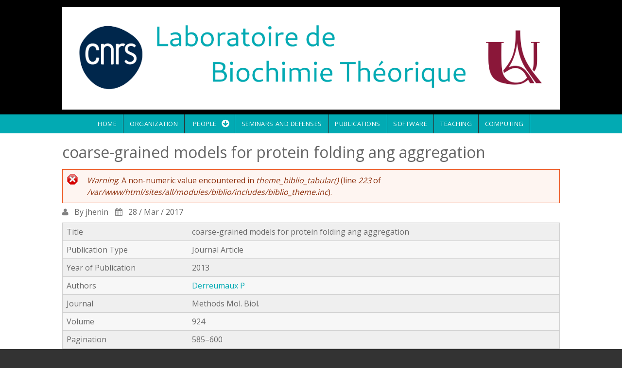

--- FILE ---
content_type: text/html; charset=utf-8
request_url: http://www-lbt.ibpc.fr/node/2103
body_size: 14965
content:
<!DOCTYPE html>
<html>
<head>
  <meta charset="utf-8" />
<meta name="Generator" content="Drupal 7 (http://drupal.org)" />
<link rel="canonical" href="http://www-lbt.ibpc.fr/node/2103" />
<link rel="shortlink" href="/node/2103" />
<meta name="viewport" content="width=device-width, initial-scale=1, maximum-scale=1, user-scalable=no" />
<link rel="shortcut icon" href="http://www-lbt.ibpc.fr/sites/default/files/LBT.svg" type="image/svg+xml" />
    <meta name="MobileOptimized" content="width">
    <meta name="HandheldFriendly" content="true">
    <meta name="apple-mobile-web-app-capable" content="yes">
    <meta http-equiv="cleartype" content="on">
    <meta http-equiv="X-UA-Compatible" content="IE=edge, chrome=1">
    <title>coarse-grained models for protein folding ang aggregation | Laboratoire de Biochimie Théorique</title>
  <style media="all">
@import url("http://www-lbt.ibpc.fr/modules/system/system.base.css?sfl95h");
@import url("http://www-lbt.ibpc.fr/modules/system/system.messages.css?sfl95h");
</style>
<style media="all">
@import url("http://www-lbt.ibpc.fr/modules/comment/comment.css?sfl95h");
@import url("http://www-lbt.ibpc.fr/modules/field/theme/field.css?sfl95h");
@import url("http://www-lbt.ibpc.fr/modules/node/node.css?sfl95h");
@import url("http://www-lbt.ibpc.fr/modules/search/search.css?sfl95h");
@import url("http://www-lbt.ibpc.fr/modules/user/user.css?sfl95h");
@import url("http://www-lbt.ibpc.fr/sites/all/modules/views/css/views.css?sfl95h");
</style>
<style media="all">
@import url("http://www-lbt.ibpc.fr/sites/all/modules/ctools/css/ctools.css?sfl95h");
@import url("http://www-lbt.ibpc.fr/sites/all/modules/biblio/biblio.css?sfl95h");
</style>
<link rel="stylesheet" href="//cdnjs.cloudflare.com/ajax/libs/font-awesome/4.3.0/css/font-awesome.min.css" media="all" />
<link rel="stylesheet" href="//fonts.googleapis.com/css?family=EB+Garamond|IM+Fell+Double+Pica|Open+Sans|Montserrat" media="all" />
<style media="all">
@import url("http://www-lbt.ibpc.fr/sites/all/themes/gratis/css/normalize.css?sfl95h");
@import url("http://www-lbt.ibpc.fr/sites/all/themes/gratis/css/color-palettes.css?sfl95h");
@import url("http://www-lbt.ibpc.fr/sites/all/themes/gratis/css/styles.css?sfl95h");
</style>
<style media="all">
@import url("http://www-lbt.ibpc.fr/sites/all/themes/gratis/css/hacks.css?sfl95h");
</style>
<style media="screen">
@import url("http://www-lbt.ibpc.fr/sites/all/themes/gratis/css/local.css?sfl95h");
</style>
  <script src="http://www-lbt.ibpc.fr/misc/jquery.js?v=1.4.4"></script>
<script src="http://www-lbt.ibpc.fr/misc/jquery-extend-3.4.0.js?v=1.4.4"></script>
<script src="http://www-lbt.ibpc.fr/misc/jquery-html-prefilter-3.5.0-backport.js?v=1.4.4"></script>
<script src="http://www-lbt.ibpc.fr/misc/jquery.once.js?v=1.2"></script>
<script src="http://www-lbt.ibpc.fr/misc/drupal.js?sfl95h"></script>
<script src="http://www-lbt.ibpc.fr/misc/form-single-submit.js?v=7.101"></script>
<script src="http://www-lbt.ibpc.fr/sites/all/themes/gratis/js-source/site.js?sfl95h"></script>
<script>
jQuery.extend(Drupal.settings, {"basePath":"\/","pathPrefix":"","setHasJsCookie":0,"ajaxPageState":{"theme":"gratis","theme_token":"uEkFw0ElN3MSrjk59Cv0oTMPdjmXEhBOZZHXYWQ0ZSI","js":{"misc\/jquery.js":1,"misc\/jquery-extend-3.4.0.js":1,"misc\/jquery-html-prefilter-3.5.0-backport.js":1,"misc\/jquery.once.js":1,"misc\/drupal.js":1,"misc\/form-single-submit.js":1,"sites\/all\/themes\/gratis\/js-source\/site.js":1},"css":{"modules\/system\/system.base.css":1,"modules\/system\/system.menus.css":1,"modules\/system\/system.messages.css":1,"modules\/system\/system.theme.css":1,"modules\/comment\/comment.css":1,"modules\/field\/theme\/field.css":1,"modules\/node\/node.css":1,"modules\/search\/search.css":1,"modules\/user\/user.css":1,"sites\/all\/modules\/views\/css\/views.css":1,"sites\/all\/modules\/ctools\/css\/ctools.css":1,"sites\/all\/modules\/biblio\/biblio.css":1,"\/\/cdnjs.cloudflare.com\/ajax\/libs\/font-awesome\/4.3.0\/css\/font-awesome.min.css":1,"\/\/fonts.googleapis.com\/css?family=EB+Garamond|IM+Fell+Double+Pica|Open+Sans|Montserrat":1,"sites\/all\/themes\/gratis\/css\/normalize.css":1,"sites\/all\/themes\/gratis\/css\/color-palettes.css":1,"sites\/all\/themes\/gratis\/css\/core.css":1,"sites\/all\/themes\/gratis\/css\/styles.css":1,"sites\/all\/themes\/gratis\/system.theme.css":1,"sites\/all\/themes\/gratis\/system.menus.css":1,"sites\/all\/themes\/gratis\/css\/hacks.css":1,"sites\/all\/themes\/gratis\/css\/local.css":1}},"urlIsAjaxTrusted":{"\/node\/2103":true}});
</script>
    <!--[if lt IE 9]>
  <script src="//html5shiv.googlecode.com/svn/trunk/html5.js"></script>
    <![endif]-->
</head>
<body class="html not-front not-logged-in no-sidebars page-node page-node- page-node-2103 node-type-biblio preface-one postscript-one footer-three site-name-hidden site-slogan-hidden site-slogan-empty color-palette-surf-green heading-typeface-opensans body-typeface-opensans is-node themebg-light default-layout bg_pattern_01 bg-tint-surf-green has-tint">
<div id="skip-link">
    <a href="#main-content" class="element-invisible element-focusable">Skip to main content</a>
</div>

  <div class="l-page-wrapper">
    <div class="l-page">

      <!-- top links-->
            <!-- //top links-->

      <!-- header -->
      <div id="header-bar" class="l-header-wrapper" role="banner">
        <header class="l-header l-setwidth" >

                    <div class="l-logo">
              <a href="/" title=" » ">
                <img id="logo-img" src="http://www-lbt.ibpc.fr/sites/default/files/bandeau%20site%20LBT2.png" alt=" » "/></a>
            </div><!--// l-logo-->
            
          
        </header>
      </div><!-- // l-header -wrapper-->

      <div id="menu-wrapper" class="l-menu-wrapper main-menu" role="navigation">
        <div class="l-setwidth" >

                      <a id="off-canvas-left-show" href="#off-canvas" class="l-off-canvas-show l-off-canvas-show--left">Show Navigation</a>
            <div id="off-canvas-left" class="l-off-canvas l-off-canvas--left">
              <a id="off-canvas-left-hide" href="#" class="l-off-canvas-hide l-off-canvas-hide--left">Hide Navigation</a>

              <div class="main-menu-wrapper">

                <ul class="menu primary"><li class="first leaf menu-218 home level-1"><a href="/" class="alink menu-218 home">Home</a></li>
<li class="leaf menu-947 organization level-1"><a href="/organization" class="alink menu-947 organization">Organization</a></li>
<li class="expanded menu-945 people level-1"><a href="/people" class="alink menu-945 people">People</a><ul class="menu"><li class="first leaf menu-701 marcbaaden level-2"><a href="http://www.baaden.ibpc.fr" title="" class="alink menu-701 marcbaaden">Marc Baaden</a></li>
<li class="leaf menu-698 philippederreumaux level-2"><a href="/people/derreumaux" class="alink menu-698 philippederreumaux">Philippe Derreumaux</a></li>
<li class="leaf menu-905 liseduboudijon level-2"><a href="/people/duboue-dijon" title="Homepage of Elise Duboué Dijon" class="alink menu-905 liseduboudijon">Élise Duboué Dijon</a></li>
<li class="leaf menu-439 jrmehnin level-2"><a href="/people/henin" class="alink menu-439 jrmehnin">Jérôme Hénin</a></li>
<li class="leaf menu-793 alexeykmazur level-2"><a href="/people/mazur" class="alink menu-793 alexeykmazur">Alexey K. Mazur</a></li>
<li class="leaf menu-792 phuongnguyen level-2"><a href="/people/nguyen" class="alink menu-792 phuongnguyen">Phuong Nguyen</a></li>
<li class="leaf menu-948 pierrepoulain level-2"><a href="https://cupnet.net/about" title="" class="alink menu-948 pierrepoulain">Pierre Poulain</a></li>
<li class="leaf menu-794 chantalprvost level-2"><a href="/people/prevost" class="alink menu-794 chantalprvost">Chantal Prévost</a></li>
<li class="leaf menu-790 charlesrobert level-2"><a href="/people/robert" class="alink menu-790 charlesrobert">Charles Robert</a></li>
<li class="leaf menu-791 sophiesacquinmora level-2"><a href="/people/sacquin" class="alink menu-791 sophiesacquinmora">Sophie Sacquin-Mora</a></li>
<li class="leaf menu-700 fabiosterpone level-2"><a href="/people/sterpone" class="alink menu-700 fabiosterpone">Fabio Sterpone</a></li>
<li class="leaf menu-707 antoinetaly level-2"><a href="https://antoinetaly.wordpress.com/" title="" class="alink menu-707 antoinetaly">Antoine Taly</a></li>
<li class="last leaf menu-946 allmembers level-2"><a href="/people" class="alink menu-946 allmembers">All members</a></li>
</ul></li>
<li class="leaf menu-449 seminarsanddefenses level-1"><a href="/seminars" class="alink menu-449 seminarsanddefenses">Seminars and defenses</a></li>
<li class="leaf menu-447 publications level-1"><a href="https://cnrs.hal.science/LBT" title="LBT&#039;s bibliography collection on HAL" class="alink menu-447 publications">Publications</a></li>
<li class="leaf menu-450 software level-1"><a href="/software" class="alink menu-450 software">Software</a></li>
<li class="leaf menu-862 teaching level-1"><a href="/teaching" class="alink menu-862 teaching">Teaching</a></li>
<li class="last leaf menu-857 computing level-1"><a href="/computing" class="alink menu-857 computing">Computing</a></li>
</ul>              </div>
            </div><!-- // off-canvas-left -->
                    <!-- //main menu -->

          <!-- for third party menu systems or modules-->
          
        </div>
      </div>

<div class="l-content-wrap">

  
      
      <!-- preface -->
      
      <div class="main" >
        <div class="l-main l-setwidth" role="main" >

          <div class="l-content">
            <a id="main-content"></a>
                                      <h1>coarse-grained models for protein folding ang aggregation</h1>
                                    <div class="messages error">
<h2 class="element-invisible">Error message</h2>
<em class="placeholder">Warning</em>: A non-numeric value encountered in <em class="placeholder">theme_biblio_tabular()</em> (line <em class="placeholder">223</em> of <em class="placeholder">/var/www/html/sites/all/modules/biblio/includes/biblio_theme.inc</em>).</div>
                                                


  <div class="region region-content">
    <div id="block-system-main" class="block block-system">

      
  
  <article id="node-2103" class="node node--biblio node--promoted node--full node--biblio--full clearfix"
     role="article">
  
      <section class="node-submitted">
      <span class="submitted">
        By <span class="username">jhenin</span>      </span>
        <span class="date">
          28 / Mar / 2017      </span>
                      </section>
  
  <div class="node-content">
    <div id="biblio-node"><span class="Z3988" title="ctx_ver=Z39.88-2004&amp;rft_val_fmt=info%3Aofi%2Ffmt%3Akev%3Amtx%3Ajournal&amp;rft.atitle=coarse-grained+models+for+protein+folding+ang+aggregation&amp;rft.title=Methods+Mol.+Biol.&amp;rft.date=2013&amp;rft.volume=924&amp;rft.spage=585%E2%80%93600&amp;rft.aulast=P&amp;rft.aufirst=Derreumaux"></span><table>
<tbody>
 <tr class="odd"><td class="biblio-row-title">Title</td><td>coarse-grained models for protein folding ang aggregation</td> </tr>
 <tr class="even"><td class="biblio-row-title">Publication Type</td><td>Journal Article</td> </tr>
 <tr class="odd"><td class="biblio-row-title">Year of Publication</td><td>2013</td> </tr>
 <tr class="even"><td class="biblio-row-title">Authors</td><td><a href="/publications?f%5Bauthor%5D=440" rel="nofollow">Derreumaux P</a></td> </tr>
 <tr class="odd"><td class="biblio-row-title">Journal</td><td>Methods Mol. Biol.</td> </tr>
 <tr class="even"><td class="biblio-row-title">Volume</td><td>924</td> </tr>
 <tr class="odd"><td class="biblio-row-title">Pagination</td><td>585–600</td> </tr>
 <tr class="even"><td class="biblio-row-title">Citation Key</td><td>2013|1498</td> </tr>
</tbody>
</table>
</div>  </div>

  <ul class="links inline node-links"><li class="0 first"><a href="http://scholar.google.com/scholar?btnG=Search%2BScholar&amp;as_q=%22coarse-grained%2Bmodels%2Bfor%2Bprotein%2Bfolding%2Bang%2Baggregation%22&amp;as_sauthors=Derreumaux&amp;as_occt=any&amp;as_epq=&amp;as_oq=&amp;as_eq=&amp;as_publication=&amp;as_ylo=&amp;as_yhi=&amp;as_sdtAAP=1&amp;as_sdtp=1" title="Click to search Google Scholar for this entry" rel="nofollow">Google Scholar</a></li>
<li class="biblio_bibtex last"><a href="/publications/export/bibtex/2103" title="Click to download the BibTeX formatted file" rel="nofollow">BibTeX</a></li>
</ul>  </article>

</div>
  </div>
                      </div>

                            </div>

      </div>

      

      <footer id="footer" role="footer" class="l-footer-wrapper">
        <div class="l-setwidth l-footer" >

          <!--footer -->
                      <div class="footer">
              


  <div class="region region-footer-first">
    <div id="block-block-2" class="block block-block">

      
  <p><a href="http://www.cnrs.fr"><img alt="" src="/sites/default/files/pictures/LOGO_CNRS_BLEU_0.png" style="height: 79px; width: 80px;" /></a>   <a href="http://www.ibpc.fr"> <img alt="" src="/sites/default/files/pictures/UniversiteParis_monogramme_couleur_RVB.png" style="width: 80px; height: 80px;" /></a>  <img alt="" src="/sites/default/files/pictures/IBPC_LinkedIn-Twitter_Couleur.png" style="width: 80px; height: 80px;" /></p>
<p> </p>

</div>
  </div>
            </div>
          
                      <div class="footer">
              


  <div class="region region-footer-second">
    <div id="block-search-form" class="block block-search">

      
  <form action="/node/2103" method="post" id="search-block-form" accept-charset="UTF-8"><div><div class="container-inline">
      <h2 class="element-invisible">Search form</h2>
    <div class="form-item form-type-textfield form-item-search-block-form">
  <label class="element-invisible" for="edit-search-block-form--2">Search </label>
 <input title="Enter the terms you wish to search for." type="text" id="edit-search-block-form--2" name="search_block_form" value="" size="15" maxlength="128" class="form-text" />
</div>
<div class="form-actions form-wrapper" id="edit-actions"><input type="submit" id="edit-submit" name="op" value="Search" class="form-submit" /></div><input type="hidden" name="form_build_id" value="form-hnVbq47unOkGZjrghXtEq-TPCJUr-bfD99m1Ye2-6ZM" />
<input type="hidden" name="form_id" value="search_block_form" />
</div>
</div></form>
</div>
  </div>
            </div>
          
                      <div class="footer">
              


  <div class="region region-footer-third">
    <div id="block-block-1" class="block block-block">

      
  <p><a href="/internal">Lab member access</a></p>
<p><a href="http://172.26.69.170">Lab wiki</a></p>

</div>
  </div>
            </div>
          
        </div>
      </footer>

</div>

    </div>
    <a href="#" class="scrolltop">Scroll to the top</a>
  </div>
</body>
</html>
